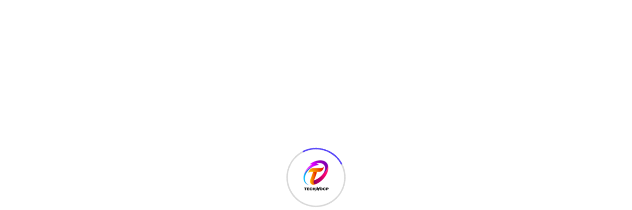

--- FILE ---
content_type: text/html; charset=utf-8
request_url: https://www.google.com/recaptcha/api2/aframe
body_size: 136
content:
<!DOCTYPE HTML><html><head><meta http-equiv="content-type" content="text/html; charset=UTF-8"></head><body><script nonce="w5D41Qo2gkQF2S8DJzQPyw">/** Anti-fraud and anti-abuse applications only. See google.com/recaptcha */ try{var clients={'sodar':'https://pagead2.googlesyndication.com/pagead/sodar?'};window.addEventListener("message",function(a){try{if(a.source===window.parent){var b=JSON.parse(a.data);var c=clients[b['id']];if(c){var d=document.createElement('img');d.src=c+b['params']+'&rc='+(localStorage.getItem("rc::a")?sessionStorage.getItem("rc::b"):"");window.document.body.appendChild(d);sessionStorage.setItem("rc::e",parseInt(sessionStorage.getItem("rc::e")||0)+1);localStorage.setItem("rc::h",'1769263162176');}}}catch(b){}});window.parent.postMessage("_grecaptcha_ready", "*");}catch(b){}</script></body></html>